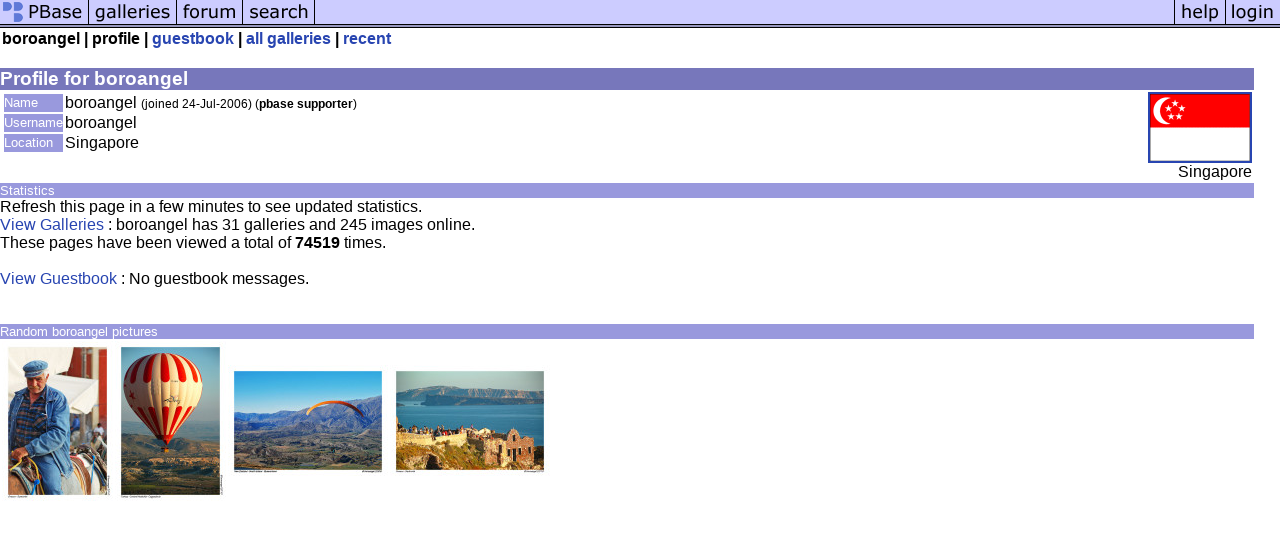

--- FILE ---
content_type: text/html; charset=ISO-8859-1
request_url: https://secure2.pbase.com/boroangel/profile
body_size: 1400
content:
<html lang="en-US"><head>
<title>pbase Artist boroangel</title>
<link rel="stylesheet" type="text/css" href="https://ap1.pbase.com/styles/gallery2.v4.css">
<link rel="stylesheet" type="text/css" href="https://ap1.pbase.com/styles/comments.v2.css">
<link rel="stylesheet" type="text/css" href="https://ap1.pbase.com/styles/gallery2.v4.css">
<link rel="alternate" href="https://feeds.pbase.com/feeds/boroangel/galleries.atom" title="boroangel's Gallery Updates" type="application/atom+xml" />
</head><body>
<TABLE border=0 cellspacing=0 cellpadding=0 width="100%"><tr>
<td><A HREF="https://pbase.com" target="_top" title="pbase photos"><IMG src="https://ap1.pbase.com/site/m/1/m_pbase.gif" border=0 alt="photo sharing and upload"></A></td>
<td><A HREF="https://pbase.com/galleries" target="_top" title="recent picture uploads"><IMG src="https://ap1.pbase.com/site/m/1/m_g.gif" border=0 alt="picture albums"></A></td>
<td><A HREF="https://forum.pbase.com" target="_top" title="photography discussion forums"><IMG src="https://ap1.pbase.com/site/m/1/m_f.gif" border=0 alt="photo forums"></A></td>
<td><A HREF="https://pbase.com/search" target="_top" title="pbase photo search"><IMG src="https://ap1.pbase.com/site/m/1/m_s.gif" border=0 alt="search pictures"></A></td>
<td width="100%"><A HREF="https://pbase.com/galleries?view=popular" target="_top" title="popular photos"><IMG src="https://ap1.pbase.com/site/m/1/m_sp.gif" border=0 height="28" width="100%" alt="popular photos"></a></td>

<td><A HREF="https://pbase.com/help" target="_top" title="give me some help"><IMG src="https://ap1.pbase.com/site/m/1/m_h.gif" border=0 alt="photography help"></A></td>
<td><A HREF="https://pbase.com/login" target="_top" title="login to pbase"><IMG src="https://ap1.pbase.com/site/m/1/m_l.gif" border=0 alt="login"></A></td>
</tr></table>
<!-- END menu bar -->

<table border=0 width="100%">
<tr>
<td align=left >
<b>
boroangel
 |
profile
 | 
<a HREF="/boroangel/guestbook" title="goto boroangel's guestbook">guestbook</a>
 | 
<a href="/boroangel" title="goto boroangel's galleries">all galleries</a>
 | 
<a href="/boroangel/root&view=recent" title="boroangel's recent galleries" rel="nofollow">recent</a>
</b>
</td>
</tr>
</table>
<br>

<!-- begin box -->
<TABLE cellSpacing=0 cellPadding=1  border=0 width="98%" align="center">
  <TBODY>
  <TR><TD class="ma">Profile for boroangel
    <TABLE cellSpacing=0 cellPadding=2 width="100%" border=0 bgcolor="#ffffff">
      <TBODY>
      <tr><td class="wb">

<TABLE border=0 width="100%">
<tr><td valign="top">

<TABLE border=0>
<tr>
<td class=mi>Name</td>
<td class=wb>boroangel <span class="small">(joined 24-Jul-2006)
(<b>pbase supporter</b>)
</span>
</td>
</tr>

<tr>
<td class=mi>Username</td>
<td class=wb>boroangel</td>
</tr>

<tr>
<td class=mi>Location</td>
<td class=wb>Singapore</td>
</tr>
</table>
</td>
<td align=right valign=top class=wb>
<a href="/world/singapore" alt="singapore">
<IMG class=thumbnail src="https://a4.pbase.com/u38/world_images/100/24960601.snlgflag.jpg" WIDTH=100 HEIGHT=67 border=2 alt="singapore" loading="lazy" >
</a>
<br>
Singapore
</td>
</tr>
</table>

      </td></tr>
      </TBODY>
    </TABLE>
  </TD></TR>
    
  </TBODY>
</TABLE>
<!-- end box-->

<!-- begin box -->
<TABLE cellSpacing=0 cellPadding=1  border=0 width="98%" align="center">
  <TBODY>
  <TR><TD class="mi">Statistics
    <TABLE cellSpacing=0 cellPadding=2 width="100%" border=0 bgcolor="#ffffff">
      <TBODY>
      <tr><td class="wb">

Refresh this page in a few minutes to see updated statistics.<br>
<a href="/boroangel">View Galleries</a> : boroangel has 31 galleries and 245 images online.<br>
These pages have been viewed a total of <b>74519</b> times.  
<br>
<br>
<a href="/boroangel/guestbook">View Guestbook</a> : 
No guestbook messages.
<br><br>
      </td></tr>
      </TBODY>
    </TABLE>
  </TD></TR>
    
  </TBODY>
</TABLE>
<!-- end box-->
<br>
<!-- begin box -->
<TABLE cellSpacing=0 cellPadding=1  border=0 width="98%" align="center">
  <TBODY>
  <TR><TD class="mi">Random boroangel pictures
    <TABLE cellSpacing=0 cellPadding=2 width="100%" border=0 bgcolor="#ffffff">
      <TBODY>
      <tr><td class="wb">

<table border=0><tr>
<td><A HREF="https://pbase.com/image/125017771" class="thumbnail"><IMG class=thumbnail src="https://a4.pbase.com/t3/38/686038/4/125017771.uqzQqFgn.jpg" WIDTH=111 HEIGHT=160 border=0 alt="" loading="lazy" ></A></td>
<td><A HREF="https://pbase.com/image/124817924" class="thumbnail"><IMG class=thumbnail src="https://a4.pbase.com/t3/38/686038/4/124817924.bxljR49r.jpg" WIDTH=111 HEIGHT=160 border=0 alt="" loading="lazy" ></A></td>
<td><A HREF="https://pbase.com/image/124824339" class="thumbnail"><IMG class=thumbnail src="https://a4.pbase.com/t3/38/686038/4/124824339.2rmjtAlq.jpg" WIDTH=160 HEIGHT=111 border=0 alt="" loading="lazy" ></A></td>
<td><A HREF="https://pbase.com/image/125235599" class="thumbnail"><IMG class=thumbnail src="https://a4.pbase.com/t3/38/686038/4/125235599.hMT4M8jd.jpg" WIDTH=160 HEIGHT=111 border=0 alt="" loading="lazy" ></A></td>

</tr></table>

      </td></tr>
      </TBODY>
    </TABLE>
  </TD></TR>
    
  </TBODY>
</TABLE>
<!-- end box-->
<br>

</body>
</html>